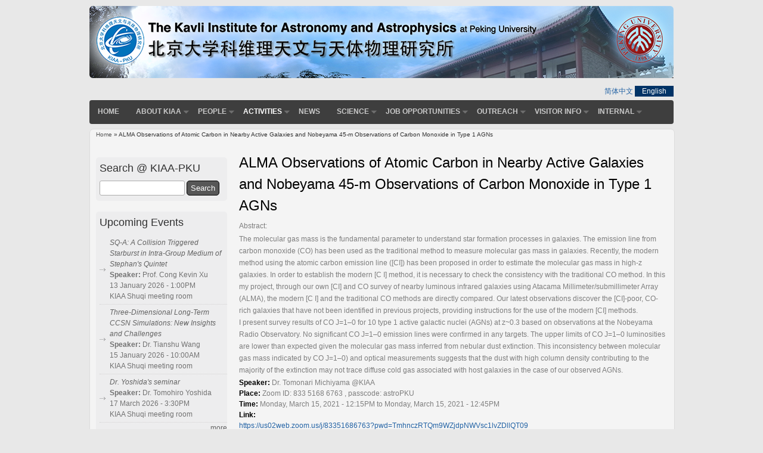

--- FILE ---
content_type: text/html
request_url: http://kiaa.pku.edu.cn/info/1025/7481.htm
body_size: 7397
content:
<!DOCTYPE html>
<html lang="en" dir="ltr">

<head>
  <meta charset="utf-8" />

<title>ALMA Observations of Atomic Carbon in Nearby Active Galaxies and Nobeyama 45-m Observations of Carbon Monoxide in Type 1 AGNs-The Kavli Institute for Astronomy and Astrophysics at Peking University (KIAA-PKU)</title><meta name="pageType" content="3">
<meta name="pageTitle" content="ALMA Observations of Atomic Carbon in Nearby Active Galaxies and Nobeyama 45-m Observations of Carbon Monoxide in Type 1 AGNs">
<META Name="keywords" Content="The Kavli Institute for Astronomy and Astrophysics at Peking University (KIAA-PKU),KIAA-DoA Seminar,45-,45,ALMA,Observations,of,Atomic,Carbon,in,Nearby,Active,Galaxies,and,Nobeyama,m,Monoxide,Type,AGNs" />
<META Name="description" Content="Abstract:The molecular gas mass is the fundamental parameter to understand star formation processes in galaxies. The emission line from carbon monoxide (CO) has been used as the traditional method to measure molecular gas mass in galaxies. Recently, the modern method using the atomic carbon emission line ([CI]) has been proposed in order to estimate the molecular gas mass in high-z galaxies. In..." />

  <style type="text/css" media="all">
@import url(../../dfiles/11145/modules/system/6614de0a4fdf0420bc17468082cdc0b2_system.base.jpg.css);
@import url(../../dfiles/11145/modules/system/6614de0a4fdf0420bc17468082cdc0b2_system.menus.jpg.css);
@import url(../../dfiles/11145/modules/system/6614de0a4fdf0420bc17468082cdc0b2_system.messages.jpg.css);
@import url(../../dfiles/11145/modules/system/6614de0a4fdf0420bc17468082cdc0b2_system.theme.jpg.css);
</style>
<style type="text/css" media="all">
@import url(../../dfiles/11145/sites/all/modules/calendar/css/6614de0a4fdf0420bc17468082cdc0b2_calendar_multiday.jpg.css);
@import url(../../dfiles/11145/modules/comment/6614de0a4fdf0420bc17468082cdc0b2_comment.jpg.css);
@import url(../../dfiles/11145/sites/all/modules/date/date_api/6614de0a4fdf0420bc17468082cdc0b2_date.jpg.css);
@import url(../../dfiles/11145/sites/all/modules/date/date_popup/themes/6614de0a4fdf0420bc17468082cdc0b2_datepicker.1.7.jpg.css);
@import url(../../dfiles/11145/sites/all/modules/date/date_repeat_field/6614de0a4fdf0420bc17468082cdc0b2_date_repeat_field.jpg.css);
@import url(../../dfiles/11145/modules/field/theme/6614de0a4fdf0420bc17468082cdc0b2_field.jpg.css);
@import url(../../dfiles/11145/modules/node/6614de0a4fdf0420bc17468082cdc0b2_node.jpg.css);
@import url(../../dfiles/11145/modules/search/6614de0a4fdf0420bc17468082cdc0b2_search.jpg.css);
@import url(../../dfiles/11145/modules/user/6614de0a4fdf0420bc17468082cdc0b2_user.jpg.css);
@import url(../../dfiles/11145/sites/all/modules/views/css/6614de0a4fdf0420bc17468082cdc0b2_views.jpg.css);
</style>
<style type="text/css" media="all">
@import url(../../dfiles/11145/sites/all/modules/colorbox/styles/default/6614de0a4fdf0420bc17468082cdc0b2_colorbox_style.jpg.css);
@import url(../../dfiles/11145/profiles/acquia/modules/ctools/css/6614de0a4fdf0420bc17468082cdc0b2_ctools.jpg.css);
@import url(../../dfiles/11145/sites/all/modules/panels/css/6614de0a4fdf0420bc17468082cdc0b2_panels.jpg.css);
@import url(../../dfiles/11145/sites/all/modules/biblio/6614de0a4fdf0420bc17468082cdc0b2_biblio.jpg.css);
@import url(../../dfiles/11145/modules/locale/6614de0a4fdf0420bc17468082cdc0b2_locale.jpg.css);
</style>
<style type="text/css" media="all">
@import url(../../dfiles/11145/sites/all/themes/touch/6614de0a4fdf0420bc17468082cdc0b2_style.jpg.css);
</style>

  <!--[if lt IE 9]>
    <script src="../../dfiles/29640/svn/trunk/html5.js"></script>
  <![endif]-->

<!--Announced by Visual SiteBuilder 9-->
<script language="javascript" src="../../_sitegray/_sitegray.js"></script>
<!-- CustomerNO:77656262657232307e78475053575742000500094655 -->
<link rel="stylesheet" type="text/css" href="../../content-lunchtalks.vsb.css" />

<link rel="apple-touch-icon" href="https://www.pku.edu.cn/pku_logo_red.png">
<link rel="icon" href="https://www.pku.edu.cn/pku_logo_red.png" sizes="192x192">
<script type="text/javascript" src="/system/resource/js/vsbscreen.min.js" id="_vsbscreen" devices="pc|mobile|pad"></script>
<script type="text/javascript" src="/system/resource/js/counter.js"></script>
<script type="text/javascript">_jsq_(1025,'/content-lunchtalks.jsp',7481,1614197504)</script>
</head>

<body class="html not-front not-logged-in one-sidebar sidebar-first page-node page-node- page-node-3593 node-type-lunch-talks i18n-en">
    <div id="wrapper" class="clearfix">
<div id="header-top" class="clearfix">
<div id="logo"><!--start logo-->

<a href="../../index.htm" title="Home">
<img src="../../images/kiaa-header3.png" alt="Home" />
</a>
<div id="site-slogan"></div><!--site slogan--></div><!--end logo-->
  </div><!--end header-top-->
<div id="header" class="clearfix"><!--start header--> 
    <div class="region region-header">
  <div id="block-locale-language" class="block block-locale">

      
  <div class="content"><script language="javascript" src="/system/resource/js/dynclicks.js"></script><script language="javascript" src="/system/resource/js/openlink.js"></script><ul class="language-switcher-locale-url">
        <li class="zh-hans first"><a href="http://kiaa.pku.edu.cn/cn/" onclick="_addDynClicks(&#34;wburl&#34;, 1614197504, 63613)" class="language-link" xml:lang="zh-hans">简体中文</a></li>
    <li class="en last active"><a href="../../index.htm" onclick="_addDynClicks(&#34;wburl&#34;, 1614197504, 63614)" class="language-link active" xml:lang="en">English</a></li>
</ul></div>
  
</div> <!-- /.block -->
</div>
 <!-- /.region -->
<div id="main-menu">
<ul class="menu">
<li class="first leaf"><a href="../../index.htm" title="">Home</a></li>
<li class="expanded"><a href="../../About_KIAA/Introduction.htm">About KIAA</a>
<ul class="menu">
<li class="first leaf"><a href="../../About_KIAA/Introduction.htm">Introduction</a></li>
<li class="leaf"><a href="../../About_KIAA/Governing_Board.htm">Governing Board</a></li>
<li class="leaf"><a href="../../About_KIAA/Science_Advisory_Committee.htm">Science Advisory Committee</a></li>
<li class="leaf"><a href="../../About_KIAA/Contact_Us.htm">Contact Us</a></li>
<li class="leaf"><a href="../../About_KIAA/The_Kavli_Family.htm">The Kavli Family</a></li>
<li class="leaf"><a href="https://www.kavlifoundation.org/kavli-news">Kavli News</a></li>
<li class="last leaf"><a href="../../About_KIAA/Bi_annual_Report.htm">Bi-annual Report</a></li>
</ul>
</li>
<li class="expanded"><a href="../../People/Faculty.htm">People</a>
<ul class="menu">
<li class="first leaf"><a href="../../People/Faculty.htm">Faculty</a></li>
<li class="leaf"><a href="../../People/Postdoctoral_Research_Fellows.htm">Postdoctoral Research Fellows</a></li>
<li class="leaf"><a href="../../People/Students.htm">Students</a></li>
<li class="leaf"><a href="../../People/Administration_and_Support_Staff.htm">Administration and Support Staff</a></li>
<li class="last expanded"><a href="../../People/Visiting_Scholars.htm">Visiting Scholars</a><ul class="menu"><li class="first leaf"><a href="../../People/Visiting_Scholars/Visiting_Scholars_Calendar.htm" title="">Visiting Scholars Calendar</a></li><li class="leaf"><a href="../../People/Visiting_Scholars/Kavli_Visiting_Scholars_program.htm" title="">Kavli Visiting Scholars program</a></li><li class="last leaf"><a href="../../People/Visiting_Scholars/Past_Visiting_Scholars.htm" title="">Past Visiting Scholars</a></li></ul></li>
</ul>
</li>
<li class="expanded active-trail"><a href="../../Activities/Events_Calendar.htm" class="active-trail">Activities</a>
<ul class="menu">
<li class="first leaf"><a href="../../Activities/Events_Calendar.htm">Calendar</a></li>
<li class="leaf"><a href="../../Activities/Colloquium.htm">Colloquium</a></li>
<li class="leaf"><a href="../../Activities/KIAA_DoA_Seminar.htm" class="active">KIAA-DoA Seminar</a></li>
<li class="leaf"><a href="../../Activities/Conferences.htm">Conferences</a></li>
<li class="leaf"><a href="../../Activities/KIAA_Astro_PH.htm">Astro-PH</a></li>
<li class="leaf"><a href="../../Activities/Pizza_Discussion.htm">Pizza Discussion</a></li>
<li class="leaf"><a href="../../Activities/Grad_Student_Dinner_Talks.htm">Graduate Student Dinner Talks</a></li>
<li class="leaf"><a href="../../Activities/Gravitational_Wave_Seminars.htm">Gravitational Wave Seminars</a></li>
<li class="last leaf"><a href="../../Activities/CSST_DISCUSSION.htm">CSST DISCUSSION</a></li>
</ul>
</li>
<li class="leaf"><a href="../../Latest_News.htm" title="">News</a></li>
<li class="expanded"><a href="../../Science/Research_Overview.htm">Science</a>
<ul class="menu">
<li class="first leaf"><a href="../../Science/Research_Areas.htm">Research Areas</a></li>
<li class="leaf"><a href="../../Science/Research_Projects.htm">Research Projects</a></li>
<li class="leaf"><a href="../../Science/Partnerships.htm">Partnerships</a></li>
<li class="last leaf"><a href="../../Biblio/a2024.htm">Publications</a></li>
</ul>
</li>
<li class="expanded"><a href="../../Job_Opportunities/Postdoc_Positions.htm">Job Opportunities</a>
<ul class="menu">
<li class="first leaf"><a href="../../Job_Opportunities/Postdoc_Positions.htm">Postdoc Positions</a></li>
<li class="last leaf"><a href="../../Job_Opportunities/Faculty_Positions.htm">Faculty Positions</a></li>
</ul>
</li>
<li class="expanded"><a href="../../Outreach.htm">Outreach</a>
<ul class="menu">
<li class="first leaf"><a href="../../Outreach.htm">Overview</a></li>
</ul>
</li>
<li class="expanded"><a href="../../Visitor_Info/Accommodation.htm">Visitor Info</a>
<ul class="menu">
<li class="first leaf"><a href="../../Visitor_Info/Accommodation.htm">Accommodation</a></li>
<li class="leaf"><a href="../../Visitor_Info/Maps.htm">Maps</a></li>
<li class="leaf"><a href="../../Visitor_Info/Location.htm">Location</a></li>
<li class="leaf"><a href="../../Visitor_Info/Transportation.htm">Transportation</a></li>
<li class="last leaf"><a href="../../Visitor_Info/Visa_Information.htm">Visa Information</a></li>
</ul>
</li>
<li class="expanded"><a href="../../Internal/Administrative_Information.htm">Internal</a>
<ul class="menu">
<li class="first leaf"><a href="../../Internal/Administrative_Information.htm">Administrative Information</a></li>
</ul>
</li>
</ul></div><!-- end main-menu -->
</div> <!-- /#header -->
<div id="content-body">
<div class="breadcrumb"><h2 class="element-invisible">You are here</h2><nav class="breadcrumb">

<script language="javascript" src="../../_dwr/interface/NewsvoteDWR.js"></script><script language="javascript" src="../../_dwr/engine.js"></script><script language="javascript" src="/system/resource/js/news/newscontent.js"></script><script language="javascript" src="/system/resource/js/news/zepto.min.js"></script><script language="javascript" src="/system/resource/js/ajax.js"></script><LINK href="/system/resource/js/photoswipe/photoswipe.css" type="text/css" rel="stylesheet"><LINK href="/system/resource/js/photoswipe/default-skin.css" type="text/css" rel="stylesheet"><script language="javascript" src="/system/resource/js/photoswipe/photoswipe.min.js"></script><script language="javascript" src="/system/resource/js/photoswipe/photoswipe-ui-default.min.js"></script><script language="javascript" src="/system/resource/contentImgPreview/js/preview.js"></script>
<script>window.addEventListener('load', function(){getImages('#vsb_content')})</script>
<a href="../../index.htm" data-style-"">Home</a> » ALMA Observations of Atomic Carbon in Nearby Active Galaxies and Nobeyama 45-m Observations of Carbon Monoxide in Type 1 AGNs

</nav></div>
  <section id="main" role="main" class="clear">
<form name="_newscontent_fromname"><script language="javascript" src="/system/resource/js/jquery/jquery-latest.min.js"></script>
<a id="main-content"></a>
<h1 class="title" id="page-title">ALMA Observations of Atomic Carbon in Nearby Active Galaxies and Nobeyama 45-m Observations of Carbon Monoxide in Type 1 AGNs</h1>
<div class="region region-content">
    <div id="block-system-main" class="block block-system">
        <div class="content">
            <span property="dc:title" content="ALMA Observations of Atomic Carbon in Nearby Active Galaxies and Nobeyama 45-m Observations of Carbon Monoxide in Type 1 AGNs" class="rdf-meta element-hidden"></span>
            <div class="content">
                <div class="field field-name-body field-type-text-with-summary field-label-hidden">
                    <div class="field-items">
                        <div class="field-item even" property="content:encoded">
                            <div id="vsb_content"><div class="v_news_content">
<p>Abstract:</p>
<p><span style="font-family: 宋体, arial, Verdana, sans-serif;">The molecular gas mass is the fundamental parameter to understand star formation processes in galaxies. The emission line from carbon monoxide (CO) has been used as the traditional method to measure molecular gas mass in galaxies. Recently, the modern method using the atomic carbon emission line ([CI]) has been proposed in order to estimate the molecular gas mass in high-z galaxies. In order to establish the modern [C I] method, it is necessary to check the consistency with the traditional CO method. In this my project, through our own [CI] and CO survey of nearby luminous infrared galaxies using Atacama Millimeter/submillimeter Array (ALMA), the modern [C I] and the traditional CO methods are directly compared. Our latest observations discover the [CI]-poor, CO-rich galaxies that have not been identified in previous projects, providing instructions for the use of the modern [CI] methods.</span><br style="font-family: 宋体, arial, Verdana, sans-serif; white-space: normal;"><span style="font-family: 宋体, arial, Verdana, sans-serif;">I present survey results of CO J=1–0 for 10 type 1 active galactic nuclei (AGNs) at z~0.3 based on observations at the Nobeyama Radio Observatory. No significant CO J=1–0 emission lines were confirmed in any targets. The upper limits of CO J=1–0 luminosities are lower than expected given the molecular gas mass inferred from nebular dust extinction. This inconsistency between molecular gas mass indicated by CO J=1–0) and optical measurements suggests that the dust with high column density contributing to the majority of the extinction may not trace diffuse cold gas associated with host galaxies in the case of our observed AGNs.</span></p>
</div></div>
                                <div id="div_vote_id"></div>
                        </div>
                    </div>
                </div>
    <div class="field field-name-field-speaker field-type-text field-label-inline clearfix">
        <div class="field-label">Speaker:&nbsp;</div>
        <div class="field-items">
        <div class="field-item even">Dr. Tomonari Michiyama @KIAA</div>
        </div>
    </div>
                <div class="field field-name-field-place field-type-text-long field-label-inline clearfix">
                    <div class="field-label">Place:&nbsp;</div>
                    <div class="field-items">
            <div class="field-item even">Zoom ID: 833 5168 6763 , passcode: astroPKU</div>
                    </div>
                </div>
<div class="field field-name-field-time-global field-type-datetime field-label-inline clearfix">
    <div class="field-label">Time:&nbsp;</div>
    <div class="field-items">
        <div class="field-item even"><span class="date-display-single">Monday, March 15, 2021 - 12:15PM to Monday, March 15, 2021 - 12:45PM</span></div>
    </div>
</div>

                <div class="field field-name-field-email field-type-link-field field-label-above">
                    <div class="field-label">Link:&nbsp;</div>
                    <div class="field-items">
                        <div class="field-item even"><a href="https://us02web.zoom.us/j/83351686763?pwd=TmhnczRTQm9WZjdpNWVsc1lvZDllQT09">https://us02web.zoom.us/j/83351686763?pwd=TmhnczRTQm9WZjdpNWVsc1lvZDllQT09</a></div>
                    </div>
                </div>
            </div>
            <footer>
            </footer>
        </div>
    </div> <!-- /.block -->
</div>
<!-- /.region -->
</form>
</section> <!-- /#main -->
  
      <aside id="sidebar-first" role="complementary" class="sidebar clearfix">
      <div class="region region-sidebar-first">
  <div id="block-search-form" class="block block-search"><!-- 3.1.3版本 -->



<script language="javascript" src="/system/resource/js/base64.js"></script><script language="javascript" src="/system/resource/vue/vue.js"></script><script language="javascript" src="/system/resource/vue/bluebird.min.js"></script><script language="javascript" src="/system/resource/vue/axios.js"></script><script language="javascript" src="/system/resource/vue/polyfill.js"></script><script language="javascript" src="/system/resource/vue/token.js"></script><LINK href="/system/resource/vue/static/element/index.css" type="text/css" rel="stylesheet"><script language="javascript" src="/system/resource/vue/static/element/index.js"></script><script language="javascript" src="/system/resource/vue/static/public.js"></script><script language="javascript" src="/system/resource/openapp/search/js/containsHtmlTags.js"></script><script language="javascript" src="/system/resource/openapp/search/layui/layui.js"></script><style>
    #appu5 .qwss{
        width: 61%;}
    #appu5 .tj{}
</style>
<h2>Search @ KIAA-PKU</h2>
<div id="divu5" class="content"></div>
<script type="text/html" id="htmlu5">
    <div id="appu5">
        <div v-if="!isError" class="container-inline">
            <div class="form-item form-type-textfield form-item-search-block-form">
                <label class="element-invisible" for="edit-search-block-form--2">Search </label>
                <input type="text" class="qwss form-text" placeholder="" autocomplete=off v-model=query.keyWord @keyup.enter="onSubmit">
            </div>
            <div class="form-actions form-wrapper" id="edit-actions">
                <input class="tj form-submit" name="submit_button" type="button" value="Search" v-on:click="onSubmit()"/>
            </div>
        </div>
        <div v-if="isError" style="color: #b30216; font-size:18px;text-align: center;padding:20px;">
            应用维护中！
        </div>
    </div>
</script>
<script>
    $("#divu5").html($("#htmlu5").text());
</script>
<script>
    var appOwner = "1614197504";
    var token = gettoken(10);
    var urlPrefix = "/aop_component/";

    jQuery.support.cors = true;
    $.ajaxSetup({
        beforeSend: function (request, settings) {
            request.setRequestHeader("Authorization", token);
            request.setRequestHeader("owner", appOwner);
        }
    });

    new Vue({
        el: "#appu5",
        data: function () {
            return {
                query: {
                    keyWord: "",//搜索关键词
                    owner: appOwner,
                    token: token,
                    urlPrefix: urlPrefix,
                    lang:"i18n_zh_CN"
                },
                isError: false
            }
        },
        mounted: function () {
            var _this = this;
            // _this.init();
        },
        methods: {
            init: function(){
                $.ajax({
                    url: "/aop_component//webber/search/test",
                    type: "get",
                    success: function (response) {
                        if (response.code == "0000") {
                        } else if (response.code == "220") {
                            _this.isError = true;
                            console.log(response);
                        } else if (!response.code) {
                            _this.isError = true;
                            console.log(response);
                        }
                    },
                    error: function (response) {
                        _this.isError = true;
                    }
                });
            },
            onSubmit: function (e) {
                var url = "/aop_views/search/modules/resultpc/soso.html";
                if ("10" == "1" || "10" == "2") {
                    url = "" + url;
                }
                var _this = this;
                var query = _this.query;
                if (url.indexOf("?") > -1) {
                    url = url.split("?")[0];
                }
                if (query.keyWord) {
                    var query = new Base64().encode(JSON.stringify(query));
                    window.open(url + "?query=" + query);
                } else {
                    alert("请填写搜索内容")
                }
            },
        }
    })
</script>

<script>
   var appElementu5 = document.querySelector("#appu5");
   if (appElementu5 && appElementu5.__vue__) {

   } else {
      $("#divu5").html($("#htmlu5").text());
      var appOwner = "1614197504";   
      var urlPrefix = "/aop_component/";
      var ifLogin="";
      var token = ifLogin=='true'?gettoken(10, true).trim():'tourist';
      if (containsHtmlTags(token) || !token) { 
         token = 'tourist';
      }
      jQuery.support.cors = true;
      $.ajaxSetup({
        beforeSend: function (request, settings) {
            request.setRequestHeader("Authorization", token);
            request.setRequestHeader("owner", appOwner);
        }
      });
      var queryInfou5 = {
        query: {
            keyWord: "",//搜索关键词
            owner: appOwner,
            token: token,
            urlPrefix: urlPrefix,
            lang:"i18n_zh_CN"
        },
        isError: false
      };
      function keyUpFunu5(e){
        var theEvent = e || window.event;
        var keyCode = theEvent.keyCode || theEvent.which || theEvent.charCode;
        if(keyCode == 13){
          onSubmitu5();
        }
      };

      function onSubmitu5(e) {
        queryInfou5.query.keyWord= $("#appu5  .qwss").val();
        
        var url = "/aop_views/search/modules/resultpc/soso.html";      
        if ("10" == "1" || "10" == "2") {
           url = "" + url;
        }
        var query = queryInfou5.query;
        if (url.indexOf("?") > -1) {
            url = url.split("?")[0];
        }
        if (query.keyWord) {
            var query = new Base64().encode(JSON.stringify(query));
            window.open(url + "?query=" + query);
        } else {
            alert("请填写搜索内容")
        }
      };
   }
</script></div> <!-- /.block -->
  
  
<div id="block-views-upcoming-event-calendar-block-2" class="block block-views"><script language="javascript" src="/system/resource/js/centerCutImg.js"></script><!-- lga 20210324 bbbb-->

<h2>Upcoming Events</h2>
<div class="content">
    <div class="view view-upcoming-event-calendar view-id-upcoming_event_calendar view-display-id-block_2 view-dom-id-b2d8afd2c5aedb1d44f132f0301180fd">
        <div class="view-content">
            <div class="item-list">
                <ul>



          




          




          




          




          




          




          




          




          




          




          




          




          




          




          




          




          




          




          




          




          




          




          




          




          




          




          




          




          




          




          




          




          




          




          




          




          



                    <li class="views-row views-row-odd" views-row-3">
                        <div class="views-field views-field-title"> <em class="field-content"><a href="10582.htm">SQ-A: A Collision Triggered Starburst in Intra-Group Medium of Stephan's Quintet</a></em> </div>
                        <div class="views-field views-field-field-speaker"> <strong class="views-label views-label-field-speaker">Speaker: </strong> <span class="field-content">Prof. Cong Kevin Xu</span> </div>
                        <div class="views-field views-field-field-time-global"> <span class="field-content"><span class="date-display-start">13 January 2026  - 1:00PM</span></span> </div>
                        <div class="views-field views-field-field-place"><span class="field-content" style="word-wrap: break-word;">KIAA Shuqi meeting room</span>  </div>
                    </li>



          



                    <li class="views-row views-row-even" views-row-2">
                        <div class="views-field views-field-title"> <em class="field-content"><a href="10592.htm">Three-Dimensional Long-Term CCSN Simulations: New Insights and Challenges</a></em> </div>
                        <div class="views-field views-field-field-speaker"> <strong class="views-label views-label-field-speaker">Speaker: </strong> <span class="field-content"> Dr. Tianshu Wang</span> </div>
                        <div class="views-field views-field-field-time-global"> <span class="field-content"><span class="date-display-start">15 January 2026  - 10:00AM</span></span> </div>
                        <div class="views-field views-field-field-place"><span class="field-content" style="word-wrap: break-word;">KIAA Shuqi meeting room</span>  </div>
                    </li>



          



                    <li class="views-row views-row-odd views-row-first" views-row-1">
                        <div class="views-field views-field-title"> <em class="field-content"><a href="10612.htm">Dr. Yoshida's seminar</a></em> </div>
                        <div class="views-field views-field-field-speaker"> <strong class="views-label views-label-field-speaker">Speaker: </strong> <span class="field-content">Dr. Tomohiro Yoshida</span> </div>
                        <div class="views-field views-field-field-time-global"> <span class="field-content"><span class="date-display-start">17 March 2026  - 3:30PM</span></span> </div>
                        <div class="views-field views-field-field-place"><span class="field-content" style="word-wrap: break-word;">KIAA Shuqi meeting room</span>  </div>
                    </li>



          

                </ul>
            </div>
        </div>
        <div class="more-link">
            <a href="../../Activities/Events_Calendar.htm">
                more </a>
        </div>
    </div>
</div><script>_showDynClickBatch(['dynclicks_u6_10612','dynclicks_u6_10592','dynclicks_u6_10582','dynclicks_u6_10261','dynclicks_u6_10522','dynclicks_u6_10562','dynclicks_u6_10552','dynclicks_u6_10201','dynclicks_u6_10512','dynclicks_u6_10231','dynclicks_u6_10392','dynclicks_u6_10202','dynclicks_u6_10342','dynclicks_u6_10482','dynclicks_u6_10322','dynclicks_u6_10382','dynclicks_u6_10210','dynclicks_u6_10462','dynclicks_u6_10452','dynclicks_u6_10372','dynclicks_u6_10442','dynclicks_u6_10402','dynclicks_u6_10260','dynclicks_u6_10259','dynclicks_u6_10206','dynclicks_u6_10312','dynclicks_u6_10302','dynclicks_u6_10262','dynclicks_u6_10272','dynclicks_u6_10204','dynclicks_u6_10258','dynclicks_u6_10205','dynclicks_u6_10248','dynclicks_u6_10245','dynclicks_u6_10153','dynclicks_u6_10232','dynclicks_u6_10200','dynclicks_u6_10230','dynclicks_u6_10225','dynclicks_u6_10223'],[10612,10592,10582,10261,10522,10562,10552,10201,10512,10231,10392,10202,10342,10482,10322,10382,10210,10462,10452,10372,10442,10402,10260,10259,10206,10312,10302,10262,10272,10204,10258,10205,10248,10245,10153,10232,10200,10230,10225,10223],"wbnews", 1614197504)</script>
</div>



 <!-- /.block -->
<!-- lga 20210324 aaaa-->

 <!-- /.block -->
<h2>Visiting Scholars</h2>

<div class="view-content">
    <table class="views-table cols-0">
        <tbody>
                </tbody>
    </table>
</div>
<div class="more-link">
    <a href="../../People/Visiting_Scholars/Current_and_Future_Visiting_Scholars.htm">
        more </a>
</div>

<div id="block-system-navigation" class="block block-system block-menu"><h2>Navigation</h2>
<div class="content">
    <ul class="menu">
              <li class="first leaf"><a onclick="_addDynClicks(&#34;wburl&#34;, 1614197504, 63615)" href="../../Activities/Events_Calendar.htm" title="">Calendar</a></li>
        <li class=" leaf"><a onclick="_addDynClicks(&#34;wburl&#34;, 1614197504, 63616)" href="../../Biblio/a2025.htm" title="">Biblio</a></li>
        <li class=" leaf"><a onclick="_addDynClicks(&#34;wburl&#34;, 1614197504, 63617)" href="../../Science/Research_Projects.htm" title="">Research Projects</a></li>
        <li class=" leaf"><a onclick="_addDynClicks(&#34;wburl&#34;, 1614197504, 63623)" href="../../Job_Opportunities/Faculty_Positions.htm" title="">Faculty Positions</a></li>
        <li class=" leaf"><a onclick="_addDynClicks(&#34;wburl&#34;, 1614197504, 65997)" href="../../Job_Opportunities/Postdoc_Positions.htm" title="">Postdoc Positions</a></li>
        <li class=" leaf"><a onclick="_addDynClicks(&#34;wburl&#34;, 1614197504, 63647)" href="http://kavli.pku.edu.cn/kiaa-gallery" title="">Gallery</a></li>
        <li class=" leaf"><a onclick="_addDynClicks(&#34;wburl&#34;, 1614197504, 63624)" href="http://astro.pku.edu.cn/" title="">DoA</a></li>
        <li class="last leaf"><a onclick="_addDynClicks(&#34;wburl&#34;, 1614197504, 63625)" href="http://www.pku.edu.cn/" title="">PKU</a></li>
    </ul>
</div></div> <!-- /.block -->
</div>
 <!-- /.region -->
    </aside>  <!-- /#sidebar-first -->
  
  </div> <!-- end content-body -->
<div class="clear"></div>
<div id="footer" class="clearfix">
    <div class="clear"></div>
<div class="region region-footer">
  <div id="block-block-7" class="block block-block">

      
  <div class="content">
    <div style="display:none"><script type="text/javascript">var cnzz_protocol = (("https:" == document.location.protocol) ? " https://" : " http://");document.write(unescape("%3Cspan id='cnzz_stat_icon_1260464763'%3E%3C/span%3E%3Cscript src='" + cnzz_protocol + "s95.cnzz.com/z_stat.php%3Fid%3D1260464763' type='text/javascript'%3E%3C/script%3E"));</script>
</div>  </div>
  
</div> <!-- /.block -->
</div>
 <!-- /.region -->
<div class="clear"></div>
<div id="copyright"><!-- 版权内容请在本组件"内容配置-版权"处填写 -->
<p>Copyright © 2020, The Kavli Institute for Astronomy and Astrophysics at Peking University (KIAA-PKU)</p></div>
</div> <!-- /#footer -->
</div> <!-- /#wrapper -->  </body>

</html>




















--- FILE ---
content_type: text/css
request_url: http://kiaa.pku.edu.cn/dfiles/11145/sites/all/modules/colorbox/styles/default/6614de0a4fdf0420bc17468082cdc0b2_colorbox_style.jpg.css
body_size: 1227
content:
/**
 * Colorbox Core Style:
 * The following CSS is consistent between example themes and should not be altered.
 */
#colorbox, #cboxOverlay, #cboxWrapper {
  position: absolute;
  top: 0;
  left: 0;
  z-index: 9999;
  overflow: hidden;}
#cboxOverlay {
  position: fixed;
  width: 100%;
  height: 100%;}
#cboxMiddleLeft, #cboxBottomLeft {
  clear: left;}
#cboxContent {
  position: relative;}
#cboxLoadedContent {
  overflow: auto;
  -webkit-overflow-scrolling: touch;}
#cboxTitle {
  margin: 0;}
#cboxLoadingOverlay, #cboxLoadingGraphic {
  position: absolute;
  top: 0;
  left: 0;
  width: 100%;
  height: 100%;}
/**
 * These elements are buttons, and may need to have additional
 * styles reset to avoid unwanted base styles.
 */
#cboxPrevious, #cboxNext, #cboxClose, #cboxSlideshow {
  border: 0;
  padding: 0;
  margin: 0;
  overflow: visible;
  width: auto;
  background: none;
  cursor: pointer;}
/**
 * Avoid outlines on :active (mouseclick),
 * but preserve outlines on :focus (tabbed navigating)
 */
#cboxPrevious:active, #cboxNext:active, #cboxClose:active, #cboxSlideshow:active {
  outline: 0;}
.cboxPhoto {
  float: left;
  margin: auto;
  border: 0;
  display: block;
  max-width: none;}
.cboxIframe {
  width: 100%;
  height: 100%;
  display: block;
  border: 0;}
/* Reset box sizing to content-box if theme is using border-box. */
#colorbox, #cboxContent, #cboxLoadedContent {
  -moz-box-sizing: content-box;
  -webkit-box-sizing: content-box;
  box-sizing: content-box;}

/**
 * Colorbox module default style:
 * The styles are ordered & tabbed in a way that represents
 * the nesting of the generated HTML.
 */
#cboxOverlay {
  background: #000;}
#colorbox {
  outline: 0;}
  #cboxWrapper {
    background: #fff;
    -moz-border-radius: 5px;
    -webkit-border-radius: 5px;
    border-radius: 5px;}
    #cboxTopLeft {
      width: 15px;
      height: 15px;}
    #cboxTopCenter {
      height: 15px;}
    #cboxTopRight {
      width: 15px;
      height: 15px;}
    #cboxBottomLeft {
      width: 15px;
      height: 10px;}
    #cboxBottomCenter {
      height: 10px;}
    #cboxBottomRight {
      width: 15px;
      height: 10px;}
    #cboxMiddleLeft {
      width: 15px;}
    #cboxMiddleRight {
      width: 15px;}
    #cboxContent {
      background: #fff;
      overflow: hidden;}
      #cboxError {
        padding: 50px;
        border: 1px solid #ccc;}
      #cboxLoadedContent {
        margin-bottom: 28px;}
      #cboxTitle {
        position: absolute;
        background: rgba(255, 255, 255, 0.7);
        bottom: 28px;
        left: 0;
        color: #535353;
        width: 100%;
        padding: 4px 6px;
        -moz-box-sizing: border-box;
        -webkit-box-sizing: border-box;
        box-sizing: border-box;}
      #cboxCurrent {
        position: absolute;
        bottom: 4px;
        left: 60px;
        color: #949494;}
      .cboxSlideshow_on #cboxSlideshow {
        position: absolute;
        bottom: 0px;
        right: 30px;
        background: url(images/controls.jpg) no-repeat -75px -50px;
        width: 25px;
        height: 25px;
        text-indent: -9999px;}
      .cboxSlideshow_on #cboxSlideshow:hover {
        background-position: -101px -50px;}
      .cboxSlideshow_off #cboxSlideshow {
        position: absolute;
        bottom: 0px;
        right: 30px;
        background: url(images/controls.jpg) no-repeat -25px -50px;
        width: 25px;
        height: 25px;
        text-indent: -9999px;}
      .cboxSlideshow_off #cboxSlideshow:hover {
        background-position: -49px -50px;}
      #cboxPrevious {
        position: absolute;
        bottom: 0;
        left: 0;
        background: url(images/controls.jpg) no-repeat -75px 0px;
        width: 25px;
        height: 25px;
        text-indent: -9999px;}
      #cboxPrevious:hover {
        background-position: -75px -25px;}
      #cboxNext {
        position: absolute;
        bottom: 0;
        left: 27px;
        background: url(images/controls.jpg) no-repeat -50px 0px;
        width: 25px;
        height: 25px;
        text-indent: -9999px;}
      #cboxNext:hover {
        background-position: -50px -25px;}
      #cboxLoadingOverlay {
        background: #fff;}
      #cboxLoadingGraphic {
        background: url(images/loading_animation.jpg) no-repeat center center;}
      #cboxClose {
        position: absolute;
        bottom: 0;
        right: 0;
        background: url(images/controls.jpg) no-repeat -25px 0px;
        width: 25px;
        height: 25px;
        text-indent: -9999px;}
      #cboxClose:hover {
        background-position: -25px -25px;}


--- FILE ---
content_type: text/css
request_url: http://kiaa.pku.edu.cn/dfiles/11145/sites/all/themes/touch/6614de0a4fdf0420bc17468082cdc0b2_style.jpg.css
body_size: 4460
content:
/*
@import url(http://fonts.googleapis.com/css?family=Ubuntu+Condensed);
@import url();
*/

/* Default Style
------------------------------------------------*/
html, body, div, span, object, iframe,
h1, h2, h3, h4, h5, h6, p, blockquote, pre,
abbr, address, cite, code,
del, dfn, em, img, ins, kbd, q, samp,
small, strong, sub, sup, var,
b, i,
dl, dt, dd, ol, ul, li,
fieldset, form, label, legend,
table, caption, tbody, tfoot, thead, tr, th, td,
article, aside, canvas, details, figcaption, figure, 
footer, header, hgroup, menu, nav, section, summary,
time, mark, audio, video {
    margin:0;
    padding:0;
    border:0;
    outline:0;
    font-size:100%;
    vertical-align:baseline;
    background:transparent;}

body sup{
    font-size:xx-small; vertical-align:super;}

article,aside,details,figcaption,figure,
footer,header,hgroup,menu,nav,section { 
    display:block;}

nav ul {
    list-style:none;}

blockquote, q {
    quotes:none;
  border: 1px solid #bbbbbb;
  background: #d8d8d8 url(images/quote.jpg) no-repeat;
  padding: 10px 5px 5px 47px;
  text-shadow: 1px 1px #fff;
  margin: 5px 0;
  border-radius: 7px;}

blockquote:before, blockquote:after,
q:before, q:after {
    content:'';
    content:none;}
pre {
background: #d8d8d8;
text-shadow: 1px 1px #fff;
border: 1px solid #bbbbbb;
padding: 7px;
margin: 5px 0;
border-radius: 7px;}

code {
background: #d8d8d8;
text-shadow: 1px 1px #fff;
border: 1px solid #bbbbbb;
display: block;
padding: 7px;
margin: 5px 0;
border-radius: 7px;}

ins {
    background-color:#fdfc9b;
    text-decoration:none;}

mark {
    background-color:#fdfc9b;
    font-style:italic;
    font-weight:bold;}

del {
    text-decoration: line-through;}

abbr[title], dfn[title] {
    border-bottom:1px dotted;
    cursor:help;}

hr {
    height:1px;
    background: #9f9f9f;
    margin: 7px 0;
    border: none;  
  clear: both;  
  float: none;  
  width: 100%;}
}

input, select {
    vertical-align:middle;}

select {
border-radius: 4px;
border: 1px solid #ACACAC;
padding: 3px 4px;}
/* Global Style
------------------------------------------------*/
body {
background: #e8e8e8;
color: #323232;
font-family: Lucida Grande, Verdana, Arial, sans-serif;
font-size: 12px;
line-height: 18px;
width: 980px;
margin: 0 auto;
padding: 0;}

h1, h2, h3, h4, h5, h6, .h1, .h2, .h3, .h4, .h5, .h6 {
  font-weight: normal;
  margin-top: 0.4em;}

h1, .h1 {
  font-size: 2em;
  line-height: 1.5385;}

h2, .h2 {
  font-size: 1.5385em;
  line-height: 2;
  margin-top: 1em;}

h3, .h3 {
  font-size: 1.2308em;
  line-height: 1.25;}

h4, h5, h6, .h4, .h5, .h6 {
  font-size: 1em;
  font-weight: bold;
  line-height: 1.5385;}

p {
  font-size: 1em;
  line-height: 1.5385;
  margin: 0 0 1.4em 0;}

p a:link {}

a, a:link, a:visited {
  color: #2262a4;
  outline: none;
  text-decoration: none;}

a:focus {
  outline: 1px dotted;}

a:hover, a:active {
  color: #0080aa;
  outline: none;}

img, img a {
  border: 0;}

li ul, li ol {  margin: 0;}
ul, ol { 
 margin: 0 1.6em 1.6em 0;  padding-left: 1.6em;}
 
ul {  list-style-type: disc;}
ol { 
list-style-type: decimal; 
padding-left: 10px;
margin-left:14px;}
dl {  margin: 0 0 1.5385em 0;}
dl dt {  font-weight: bold;}
dd {  margin-left: 1.5385em;}
fieldset {  border: 1px solid #ccc;  margin: 0 0 1.4615em;  padding: 1.5385em;}

table {  
border-collapse:collapse;
border-spacing:0;
margin-bottom: 15px;  
width: 100%;}
th, tr, td {  vertical-align: middle;}
.sticky-header th, .sticky-table th {  border-bottom: 3px solid #ccc;  padding-right: 1em;  text-align: left;}

.clear{
clear: both;}

/* Layout
------------------------------------------------*/
#wrapper {
margin: 0 auto;
padding: 0;
width: 980px;}

/* Header Top
------------------------------------------------*/
#header-top {
margin: 0 auto;
padding: 0;
width: 980px;}
#header-top #logo {
float: left;
width: 300px;
margin-top: 10px;}
#header-top #site-slogan {
  margin: 0;
  color: #959595;
  text-shadow: 1px 1px #fff;}
#header-social{
float: right;
padding: 0;
margin-top: 23px;}
#header-social li{
float: left;
list-style: none;
display: inline;
margin-right: 10px;}
#header-top .search-box{
float: right;
padding: 0;
margin: 0;
margin-top: 22px;}
#header-top .search-box .form-text{
color: #a7a7a7;
width: 160px;
height: 22px;
background: #fff url(images/search.jpg) no-repeat 3px 4px;
padding: 2px 0px 2px 24px;
border-radius: 0;}
#header-top .search-box .form-submit{
background: #767676;
margin: 0;
border-radius: 0;
color: #fff;
text-shadow: none;
padding: 4px 7px;}
#header-top .search-box .form-submit:hover{
background: #676767;}
/* Header and Main menu
------------------------------------------------*/
#header {
  margin-top: 5px;}

#main-menu{
width: 980px;
clear: both;
background: #3e3e3e;
height: 40px;
font-family: "Helvetica Neue", Helvetica, Arial, sans-serif;
font-size: 12px;
font-weight: bold;
border-radius: 4px;
text-transform: uppercase;
position: relative;}

#main-menu a {
display: block;
color: #cacaca;}

#main-menu ul, #main-menu ul li, #main-menu ul ul {
list-style: none;
margin: 0;
padding: 0;}

#main-menu ul {
z-index: 597;
float: left;}

#main-menu ul li {
float: left;
vertical-align: middle;
list-style-image: none !important;}
#main-menu ul li a{
padding: 10px 14px;}
#main-menu ul li.hover,
#main-menu ul li:hover {
position: relative;
z-index: 599;
cursor: default;}

#main-menu ul ul {
visibility: hidden;
position: absolute;
top: 100%;
left: 0;
z-index: 598;
width: 160px;}

#main-menu ul ul li {
float: none;
width: 100%;}
#main-menu ul ul li  a{
padding: 7px 15px;}

#main-menu ul ul ul {
 top: 0px;
  left: 99%;}

#main-menu ul li:hover > ul {
  visibility: visible;}

#main-menu ul li.rtl ul {
  top: 100%;
  right: 0;
  left: auto;}

#main-menu ul li.rtl ul ul {
  top: 0;
  right: 99%;
  left: auto;}

#main-menu ul a:link,
#main-menu ul a:visited { 
color: #cacaca;
text-decoration: none;}
#main-menu ul a:hover,
#main-menu ul a.active,
#main-menu ul li.active-trail a { color: #fff;}

#main-menu li.expanded ul a, 
#main-menu li.leaf ul a { 
color: #474747;}
#main-menu ul li.expanded { 
background:transparent url(images/expanded-arrow.jpg) no-repeat center right;}
#main-menu li.expanded ul a:hover,
#main-menu li.expanded ul a.active,
#main-menu li.leaf ul a:hover,
#main-menu li.leaf ul a.active { 
color: #fff;}

#main-menu ul ul li:hover,
#main-menu ul ul li.active-trail,
#main-menu ul ul li.last a {}

#main-menu ul ul ul li.last a {
  border-bottom: none !important;}

#main-menu ul ul li.first a {
  border-top: none;}


#main-menu ul li:hover,
#main-menu ul li.active-trail {}

#main-menu ul ul li {
  background: #303030;
  padding-top: 1px;}

#main-menu ul ul li.expanded {
  background: #303030 url(images/expanded-arrow-right.jpg) no-repeat center right;}

#main-menu ul ul a:link,
#main-menu ul ul a:visited { 
color: #cacaca;}

#main-menu ul ul a {
  border-bottom: 1px solid #585858;}

#main-menu ul ul ul a {
  border-bottom: 1px solid #585858;}
/* breadcrumb
------------------------------------------------*/
.breadcrumb {
font-size: 10px;}
.breadcrumb a{
color: #585858;}
.breadcrumb a:hover{
color: #000;
text-decoration: none;}

/* Homepage
------------------------------------------------*/
.node {}
.node-teaser{
margin-bottom: 40px;
margin-right: 20px;
float: left;
width: 300px;
height: 500px;}

.FeaturedScienceRow img{
float: right;
margin-left: 10px;}

/* content body (sidebars and main content)
------------------------------------------------*/
#content-body {
background: #f4f4f4;
width: 960px;
padding: 0 10px 0 10px;
float: left;
margin-top: 8px;
border-radius: 7px;
border: 1px solid #dbdbdb;}

/* main post content
------------------------------------------------*/
#main {
  display: inline;
  margin: 0;}

/* 3 columns */

body.two-sidebars #main {
  float: left;
  margin: 0 0 0 240px;
  padding: 0;
  width: 480px;}

/* 2 columns: sidebar-first */

body.sidebar-first #main {
  float: right;
  margin: 0;
  padding: 0;
  width: 720px;}

/* 2 columns: sidebar-second */

body.sidebar-second #main {
  float: left;
  margin: 0;
  padding: 0;
  width: 720px;}

/* sidebar
------------------------------------------------*/

/* 3 columns: sidebar-first */
#sidebar-first h2, #sidebar-second h2{
font-family: 'Ubuntu Condensed', sans-serif;}
#sidebar-first a, #sidebar-second a{
color: #636363;}
#sidebar-first a:hover, #sidebar-second a:hover{
color: #0080aa;}
#sidebar-first .block, #sidebar-second .block{
background: #ededee;
border-radius: 5px;
padding: 0px 0px 4px 6px;}
#sidebar-first ul, #sidebar-second ul{
margin: 0;
padding: 0;}

#sidebar-first li, #sidebar-second li{
list-style: none;
list-style-image: none;
background: url(images/sidebar-arrow.jpg) no-repeat left center;
border-bottom: 1px dotted #d4d2d2;
padding: 4px 0 4px 17px;}

body.two-sidebars #sidebar-first {
  float: left;
  margin: 0 0 0 -720px;
  padding: 0;
  width: 220px;}

/* 3 columns: sidebar-second */

body.two-sidebars #sidebar-second {
  float: right;
  margin: 0;
  padding: 0;
  width: 220px;}

/* 2 columns: sidebar-first */

body.sidebar-first #sidebar-first {
  float: left;
  margin: 0;
  padding: 0;
  width: 220px;}

/* 2 columns: sidebar-second */

body.sidebar-second #sidebar-second {
  float: right;
  margin: 0;
  padding: 0;
  width: 220px;}

/* Node / post content
------------------------------------------------*/
.title{
font-family: 'Ubuntu Condensed', sans-serif;
color: #000;}
.title a{
color: #000;}
h2.title a{
font-size: 18px;
margin: 5px 0;
font-weight: normal;}

.submitted{
background: #dfdddd;
padding: 4px 9px;
border-radius: 4px;
color: #383838;
text-shadow: 1px 1px #fff;
clear: both;
display: block;
margin-bottom: 2px;}
#main .content {
color: #7e7e7e;}
#main .content p{
line-height: 20px;}

#main .content h1{
font-size: 26px;
line-height: 1.3; 
margin: 10px 0 6px 0;
font-family: 'Ubuntu Condensed', sans-serif;
color: #222222;}
#main .content h2{
font-size: 22px;
line-height: 1.2; 
margin: 8px 0 5px 0;
font-family: 'Ubuntu Condensed', sans-serif;
color: #222222;}
#main .content h3{
font-size: 18px;
line-height: 1.2; 
margin: 5px 0 4px 0;
font-family: 'Ubuntu Condensed', sans-serif;
color: #222222;}
#main .content h4{
font-size: 14px;
font-weight: bold;
margin: 4px 0 3px 0;
font-family: 'Ubuntu Condensed', sans-serif;
color: #222222;}
#main .content h5{
font-size: 12px;
font-weight: bold;
margin: 4px 0 4px;
font-family: 'Ubuntu Condensed', sans-serif;
color: #222222;}
#main .content h6{
font-size: 10px;
font-weight: bold;
margin: 3px 0 3px;
font-family: 'Ubuntu Condensed', sans-serif;
color: #222222;}
.links{
color: #000;
margin-top: 10px;
font-size: 10px;}
.links li a{
background: #d3d1d1;
padding: 4px 5px;
border-radius: 4px;
color: #383838;
text-shadow: 1px 1px #fff;
font-weight: normal;}
.links li a:hover{
color: #1451ad;}


#main table{
#background: #ececec;
#border: 1px solid #bbbbbb;}

#main th {
background: #dbdbdb;
padding: 5px 4px;
text-shadow: 1px 1px #fff;
border-right: 1px solid #c8c7c7;}
#main td {
#background: #ebebeb;
#color: #747474;
text-align: left;
padding-left: 4px;
#border-right: 1px solid #c8c7c7;
#border-bottom: 1px solid #c8c7c7;}
/* poll, Buttons, Form
------------------------------------------------*/
.poll .vote-form .choices .title{
font-size: 18px;
font-weight: normal;
line-height: 2;}
.poll .vote-form .choices{
margin: 0;}

.form-submit{
border-radius: 5px;
cursor: pointer;
background: #575757;
border: 1px solid #000;
color: #fff;
padding: 4px 6px;
margin-right: 4px;
margin-bottom: 5px;}

.form-submit:hover{
background: #454444;}

input.form-checkbox, input.form-radio {
vertical-align: baseline;}
.form-text{
border-radius: 3px;
border: 1px solid #acacac;
color: #949494;
padding: 4px 5px;}
/* menus and item lists */

.item-list ul {
  margin: 0;
  padding: 0 0 0 1.5385em;}

.item-list ul li {
  margin: 0;
  padding: 0;}

ul.menu li {
  margin: 0;
  padding: 0;}

ul.inline {
  clear: both;}

ul.inline li {
  margin: 0;
  padding: 0;}

/* Admin Tabs
--------------------*/

.tabs-wrapper {
  border-bottom: 1px solid #b7b7b7;
  margin: 0 0 5px 0;}

ul.primary {
  border: none;
  margin: 0;
  padding: 0;}

ul.primary li a {
  background: none;
  border: none;
  display: block;
  float: left;
  line-height: 1.5385em;
  margin: 0;
  padding: 0 1em;
  border-radius: 4px 4px 0 0;
  margin-right: 5px;}

ul.primary li a:hover, ul.primary li a.active {
  background: #666;
  border: none;
  color: #fff;}

ul.primary li a:hover {
  background: #888;
  text-decoration: none;}

ul.secondary {
  background: #666;
  border-bottom: none;
  clear: both;
  margin: 0;
  padding: 0;}

ul.secondary li {
  border-right: none;}

ul.secondary li a, ul.secondary li a:link {
  border: none;
  color: #ccc;
  display: block;
  float: left;
  line-height: 1.5385em;
  padding: 0 1em;}

ul.secondary li a:hover, ul.secondary li a.active {
  background: #888;
  color: #fff;
  text-decoration: none;}

ul.secondary a.active {
  border-bottom: none;}


/* Tabs and Tags
------------------------------------------------*/

.field-name-field-tags {
  margin: 0 0 10px 0;}
.field-name-field-tags a{
display: inline-block;
background: url(images/tag.jpg) no-repeat;
padding: 0px 8px 0 16px;
height: 22px;
color: #6c6c6c;
text-shadow: 1px 1px #fff;
border-radius: 2px;
font-size: 10px;}
.field-name-field-tags a:hover{
color: #205194;}
.field-name-field-tags .field-item {
  margin: 0 1em 0 0;}

.field-name-field-tags div {
  display: inline;}

#main .field-label{
color: #000;}
#main .field-items .field-item{}
/* Blocks
------------------------------------------------*/
.block {
  margin-bottom: 1.5385em;}
#block-locale-language.block {
  margin-bottom: 0.5385em;}
.block  p{
  margin-bottom: 2px;}
/* Footer
------------------------------------------------*/
#footer {
clear: both;
width: 980px;
color: #444444;
text-shadow: 1px 1px #fff;}
#footer a{
color: #676767;
text-decoration: none;}
#footer a:hover{
color: #000;
text-decoration: none;}
#footer h2{
color: #000;
font-family: 'Ubuntu Condensed', sans-serif;
font-weight: bold;}
#footer ul {
margin: 0;
padding: 0;}
#footer li {
list-style: none;
list-style-image: none;
background: url(images/sidebar-arrow.jpg) no-repeat left center;
border-bottom: 1px dotted #464646;
padding: 4px 0 4px 17px;}
.first-footer{
width: 230px;
float: left;}
.second-footer{
width: 230px;
float: left;
margin-left: 20px;}
#copyright{
border-top: 1px dashed #656565;
padding-top: 4px;
color: #949494;
margin-bottom: 10px;}
/* Profile
------------------------------------------------*/
.profile {
  margin: 1.5385em 0;}

.profile dd {
  margin-bottom: 1.5385em;}

.profile h3 {
  border: none;}

.profile dt {
  margin-bottom: 0;}

.password-parent {
  width: 36em;}

/* comment
---------------------------------*/
#comments {
  clear: both;
  margin-top: 14px;
  padding: 5px;
  border: 1px solid #dddddd;
  border-radius: 8px;}

.comment {
  margin-bottom: 1.5em;
  padding: 5px;
  border-radius: 7px;
  min-height: 150px;
  border-bottom: 1px solid #d9d9d9;}

h3.comment-title a{
margin-bottom: 5px;
font-family: 'Ubuntu Condensed', sans-serif;
font-size: 16px;
color: #67696d;}
.comment .new {
  color: red;
  text-transform: capitalize;
  margin-left: 1em;}
.form-textarea-wrapper textarea {
border-radius: 3px;
border: 1px solid #acacac;
color: #949494;}
.comment .submitted {
display:inline;
background: #e5e5e5;}
.comment .user-picture{
float: left;
padding: 4px;
border: 1px solid #d9d9d9;
margin-right: 7px;
margin-bottom: 7px;}
.comment-new-comments{
display: none;}
/* Navigation
------------------------------------------------*/
.item-list .pager {}
.item-list .pager li {
background: #cfcfcf;
border-radius: 3px;
margin-right: 4px;
text-shadow: 1px 1px #fff;}
/* Forum
------------------------------------------------*/
.field-name-taxonomy-forums div{
display: inline;
margin-top: 4px;}
.field-name-taxonomy-forums .field-items{}
#forum .title{
font-size: 16px;}
#forum .submitted{
font-size: 12px;
font-family: Lucida Grande, Verdana, Arial, sans-serif;
background: transparent;
padding: 0;}
#forum .container {
background: #a1a1a1;
color: #fff;}
#forum .container a{
color: #000;
font-weight: bold;}
#forum div.indent {
margin-left: 2px;}
.forum-starter-picture{
float: left;
padding: 4px;
border: 1px solid #d9d9d9;
margin: 5px 7px 5px 0;}
#forum th{
background: #434343;
text-shadow: none;
color: #fff;}
#forum th a{
color: #fff;}

#forum td.forum .icon, #forum .icon div{
background: url(images/no-new-posts.jpg) no-repeat;
width: 35px;
height: 35px;}

#forum .name a{
font-family: 'Ubuntu Condensed', sans-serif;
font-size: 16px;}
/* User picture
------------------------------------------------*/
.user-picture{}
/* scrool to top
-------------------------------------------------------------- */
.backtotop { 
background:url(images/goup.jpg) no-repeat; 
width:53px; 
height:53px;}


/*   language switcher -------*/
.region-header ul.language-switcher-locale-url {
margin: 0;
padding: 0;
list-style-type: none;
text-align: right;}

ul.language-switcher-locale-url li { display: inline;}

ul.language-switcher-locale-url li a.active
{
text-decoration: none;
padding: .2em 1em;
color: #fff;
background-color: #036;}

/* Gallery Image */
#main .field-name-field-image-gallery .field-items .field-item {display: inline;padding-right: 6px;}
#main td.views-field-field-image-gallery {width:330px;}

/* cover image width */
#block-system-main .field-name-field-image img {
max-width: 100%;
height: auto;}

.node-type-news #block-system-main .field-type-image {
text-align: center;}

.page-science-projects #main .view-projects table.views-table .views-field img {
width: 220px;
}

--- FILE ---
content_type: text/css
request_url: http://kiaa.pku.edu.cn/dfiles/11145/modules/system/6614de0a4fdf0420bc17468082cdc0b2_system.menus.jpg.css
body_size: 656
content:

/**
 * @file
 * Styles for menus and navigation markup.
 */

/**
 * Markup generated by theme_menu_tree().
 */
ul.menu {
  border: none;
  list-style: none;
  text-align: left;}
ul.menu li {
  margin: 0 0 0 0.5em;}
ul li.expanded {
  list-style-image: url(../../misc/menu-expanded.jpg);
  list-style-type: circle;}
ul li.collapsed {
  list-style-image: url(../../misc/menu-collapsed.jpg); /* ltr */
  list-style-type: disc;}
ul li.leaf {
  list-style-image: url(../../misc/menu-leaf.jpg);
  list-style-type: square;}
li.expanded,
li.collapsed,
li.leaf {
  padding: 0.2em 0.5em 0 0; /* ltr */
  margin: 0;}
li a.active {
  color: #000;}
td.menu-disabled {
  background: #ccc;}

/**
 * Markup generated by theme_links().
 */
ul.inline,
ul.links.inline {
  display: inline;
  padding-left: 0;}
ul.inline li {
  display: inline;
  list-style-type: none;
  padding: 0 0.5em;}

/**
 * Markup generated by theme_breadcrumb().
 */
.breadcrumb {
  padding-bottom: 0.5em;}

/**
 * Markup generated by theme_menu_local_tasks().
 */
ul.primary {
  border-bottom: 1px solid #bbb;
  border-collapse: collapse;
  height: auto;
  line-height: normal;
  list-style: none;
  margin: 5px;
  padding: 0 0 0 1em; /* ltr */
  white-space: nowrap;}
ul.primary li {
  display: inline;}
ul.primary li a {
  background-color: #ddd;
  border-color: #bbb;
  border-style: solid solid none solid;
  border-width: 1px;
  height: auto;
  margin-right: 0.5em; /* ltr */
  padding: 0 1em;
  text-decoration: none;}
ul.primary li.active a {
  background-color: #fff;
  border: 1px solid #bbb;
  border-bottom: 1px solid #fff;}
ul.primary li a:hover {
  background-color: #eee;
  border-color: #ccc;
  border-bottom-color: #eee;}
ul.secondary {
  border-bottom: 1px solid #bbb;
  padding: 0.5em 1em;
  margin: 5px;}
ul.secondary li {
  border-right: 1px solid #ccc; /* ltr */
  display: inline;
  padding: 0 1em;}
ul.secondary a {
  padding: 0;
  text-decoration: none;}
ul.secondary a.active {
  border-bottom: 4px solid #999;}


--- FILE ---
content_type: text/css
request_url: http://kiaa.pku.edu.cn/dfiles/11145/modules/system/6614de0a4fdf0420bc17468082cdc0b2_system.theme.jpg.css
body_size: 1211
content:

/**
 * @file
 * Basic styling for common markup.
 */

/**
 * HTML elements.
 */
fieldset {
  margin-bottom: 1em;
  padding: 0.5em;}
form {
  margin: 0;
  padding: 0;}
hr {
  border: 1px solid gray;
  height: 1px;}
img {
  border: 0;}
table {
  border-collapse: collapse;}
th {
  border-bottom: 3px solid #ccc;
  padding-right: 1em; /* ltr */
  text-align: left;}
tbody {
  border-top: 1px solid #ccc;}
tr.even,
tr.odd {
  background-color: #eee;
  border-bottom: 1px solid #ccc;
  padding: 0.1em 0.6em;}

/**
 * Markup generated by theme_tablesort_indicator().
 */
th.active img {
  display: inline;}
td.active {
  background-color: #ddd;}

/**
 * Markup generated by theme_item_list().
 */
.item-list .title {
  font-weight: bold;}
.item-list ul {
  margin: 0 0 0.75em 0;
  padding: 0;}
.item-list ul li {
  margin: 0 0 0.25em 1.5em; /* ltr */
  padding: 0;}

/**
 * Markup generated by Form API.
 */
.form-item,
.form-actions {
  margin-top: 1em;
  margin-bottom: 1em;}
tr.odd .form-item,
tr.even .form-item {
  margin-top: 0;
  margin-bottom: 0;
  white-space: nowrap;}
.form-item .description {
  font-size: 0.85em;}
label {
  display: block;
  font-weight: bold;}
label.option {
  display: inline;
  font-weight: normal;}
.form-checkboxes .form-item,
.form-radios .form-item {
  margin-top: 0.4em;
  margin-bottom: 0.4em;}
.form-type-radio .description,
.form-type-checkbox .description {
  margin-left: 2.4em;}
input.form-checkbox,
input.form-radio {
  vertical-align: middle;}
.marker,
.form-required {
  color: #f00;}
.form-item input.error,
.form-item textarea.error,
.form-item select.error {
  border: 2px solid red;}

/**
 * Inline items.
 */
.container-inline .form-actions,
.container-inline.form-actions {
  margin-top: 0;
  margin-bottom: 0;}

/**
 * Markup generated by theme_more_link().
 */
.more-link {
  text-align: right;}

/**
 * Markup generated by theme_more_help_link().
 */
.more-help-link {
  text-align: right;}
.more-help-link a {
  background: url(../../misc/help.jpg) 0 50% no-repeat; /* ltr */
  padding: 1px 0 1px 20px;}

/**
 * Markup generated by theme_pager().
 */
.item-list .pager {
  clear: both;
  text-align: center;}
.item-list .pager li {
  background-image: none;
  display: inline;
  list-style-type: none;
  padding: 0.5em;}
.pager-current {
  font-weight: bold;}

/**
 * Autocomplete.
 *
 * @see autocomplete.js
 */
/* Suggestion list */
#autocomplete li.selected {
  background: #0072b9;
  color: #fff;}

/**
 * Collapsible fieldsets.
 *
 * @see collapse.js
 */
html.js fieldset.collapsible .fieldset-legend {
  background: url(../../misc/menu-expanded.jpg) 5px 65% no-repeat; /* ltr */
  padding-left: 15px;}
html.js fieldset.collapsed .fieldset-legend {
  background-image: url(../../misc/menu-collapsed.jpg); /* ltr */
  background-position: 5px 50%;}
.fieldset-legend span.summary {
  color: #999;
  font-size: 0.9em;
  margin-left: 0.5em;}

/**
 * TableDrag behavior.
 *
 * @see tabledrag.js
 */
tr.drag {
  background-color: #fffff0;}
tr.drag-previous {
  background-color: #ffd;}
.tabledrag-toggle-weight {
  font-size: 0.9em;}
body div.tabledrag-changed-warning {
  margin-bottom: 0.5em;}

/**
 * TableSelect behavior.
 *
 * @see tableselect.js
*/
tr.selected td {
  background: #ffc;}
td.checkbox,
th.checkbox {
  text-align: center;}

/**
 * Progress bar.
 *
 * @see progress.js
 */
.progress {
  font-weight: bold;}
.progress .bar {
  background: #ccc;
  border-color: #666;
  margin: 0 0.2em;
  -moz-border-radius: 3px;
  -webkit-border-radius: 3px;
  border-radius: 3px;}
.progress .filled {
  background: #0072b9 url(../../misc/progress.jpg);}


--- FILE ---
content_type: text/css
request_url: http://kiaa.pku.edu.cn/dfiles/11145/modules/node/6614de0a4fdf0420bc17468082cdc0b2_node.jpg.css
body_size: 109
content:

.node-unpublished {
  background-color: #fff4f4;}
.preview .node {
  background-color: #ffffea;}
td.revision-current {
  background: #ffc;}
